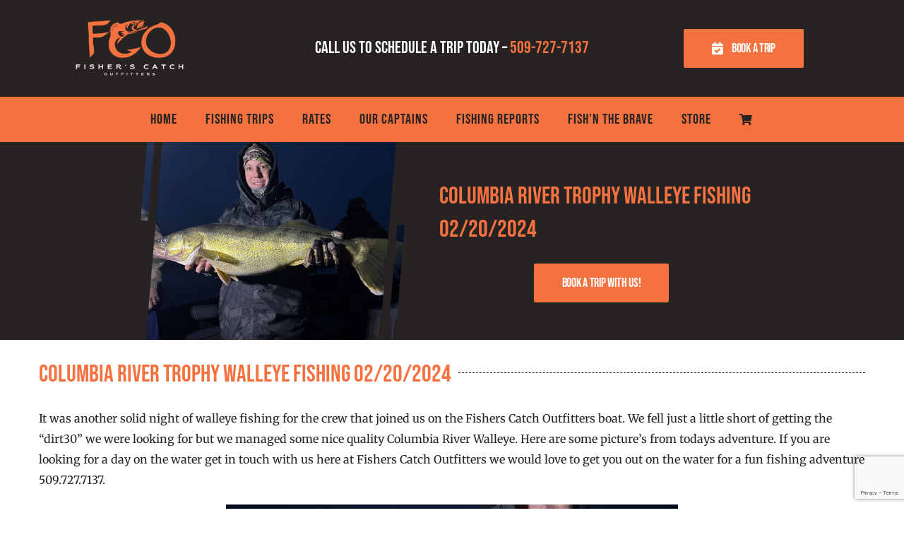

--- FILE ---
content_type: text/html; charset=utf-8
request_url: https://www.google.com/recaptcha/api2/anchor?ar=1&k=6LchBwAVAAAAAAgL2tPe73-ZxZZDBf39VNnzyF-n&co=aHR0cHM6Ly9maXNoZXJzY2F0Y2hvdXRmaXR0ZXJzLmNvbTo0NDM.&hl=en&v=N67nZn4AqZkNcbeMu4prBgzg&size=invisible&anchor-ms=20000&execute-ms=30000&cb=lg9t5ns52va3
body_size: 48771
content:
<!DOCTYPE HTML><html dir="ltr" lang="en"><head><meta http-equiv="Content-Type" content="text/html; charset=UTF-8">
<meta http-equiv="X-UA-Compatible" content="IE=edge">
<title>reCAPTCHA</title>
<style type="text/css">
/* cyrillic-ext */
@font-face {
  font-family: 'Roboto';
  font-style: normal;
  font-weight: 400;
  font-stretch: 100%;
  src: url(//fonts.gstatic.com/s/roboto/v48/KFO7CnqEu92Fr1ME7kSn66aGLdTylUAMa3GUBHMdazTgWw.woff2) format('woff2');
  unicode-range: U+0460-052F, U+1C80-1C8A, U+20B4, U+2DE0-2DFF, U+A640-A69F, U+FE2E-FE2F;
}
/* cyrillic */
@font-face {
  font-family: 'Roboto';
  font-style: normal;
  font-weight: 400;
  font-stretch: 100%;
  src: url(//fonts.gstatic.com/s/roboto/v48/KFO7CnqEu92Fr1ME7kSn66aGLdTylUAMa3iUBHMdazTgWw.woff2) format('woff2');
  unicode-range: U+0301, U+0400-045F, U+0490-0491, U+04B0-04B1, U+2116;
}
/* greek-ext */
@font-face {
  font-family: 'Roboto';
  font-style: normal;
  font-weight: 400;
  font-stretch: 100%;
  src: url(//fonts.gstatic.com/s/roboto/v48/KFO7CnqEu92Fr1ME7kSn66aGLdTylUAMa3CUBHMdazTgWw.woff2) format('woff2');
  unicode-range: U+1F00-1FFF;
}
/* greek */
@font-face {
  font-family: 'Roboto';
  font-style: normal;
  font-weight: 400;
  font-stretch: 100%;
  src: url(//fonts.gstatic.com/s/roboto/v48/KFO7CnqEu92Fr1ME7kSn66aGLdTylUAMa3-UBHMdazTgWw.woff2) format('woff2');
  unicode-range: U+0370-0377, U+037A-037F, U+0384-038A, U+038C, U+038E-03A1, U+03A3-03FF;
}
/* math */
@font-face {
  font-family: 'Roboto';
  font-style: normal;
  font-weight: 400;
  font-stretch: 100%;
  src: url(//fonts.gstatic.com/s/roboto/v48/KFO7CnqEu92Fr1ME7kSn66aGLdTylUAMawCUBHMdazTgWw.woff2) format('woff2');
  unicode-range: U+0302-0303, U+0305, U+0307-0308, U+0310, U+0312, U+0315, U+031A, U+0326-0327, U+032C, U+032F-0330, U+0332-0333, U+0338, U+033A, U+0346, U+034D, U+0391-03A1, U+03A3-03A9, U+03B1-03C9, U+03D1, U+03D5-03D6, U+03F0-03F1, U+03F4-03F5, U+2016-2017, U+2034-2038, U+203C, U+2040, U+2043, U+2047, U+2050, U+2057, U+205F, U+2070-2071, U+2074-208E, U+2090-209C, U+20D0-20DC, U+20E1, U+20E5-20EF, U+2100-2112, U+2114-2115, U+2117-2121, U+2123-214F, U+2190, U+2192, U+2194-21AE, U+21B0-21E5, U+21F1-21F2, U+21F4-2211, U+2213-2214, U+2216-22FF, U+2308-230B, U+2310, U+2319, U+231C-2321, U+2336-237A, U+237C, U+2395, U+239B-23B7, U+23D0, U+23DC-23E1, U+2474-2475, U+25AF, U+25B3, U+25B7, U+25BD, U+25C1, U+25CA, U+25CC, U+25FB, U+266D-266F, U+27C0-27FF, U+2900-2AFF, U+2B0E-2B11, U+2B30-2B4C, U+2BFE, U+3030, U+FF5B, U+FF5D, U+1D400-1D7FF, U+1EE00-1EEFF;
}
/* symbols */
@font-face {
  font-family: 'Roboto';
  font-style: normal;
  font-weight: 400;
  font-stretch: 100%;
  src: url(//fonts.gstatic.com/s/roboto/v48/KFO7CnqEu92Fr1ME7kSn66aGLdTylUAMaxKUBHMdazTgWw.woff2) format('woff2');
  unicode-range: U+0001-000C, U+000E-001F, U+007F-009F, U+20DD-20E0, U+20E2-20E4, U+2150-218F, U+2190, U+2192, U+2194-2199, U+21AF, U+21E6-21F0, U+21F3, U+2218-2219, U+2299, U+22C4-22C6, U+2300-243F, U+2440-244A, U+2460-24FF, U+25A0-27BF, U+2800-28FF, U+2921-2922, U+2981, U+29BF, U+29EB, U+2B00-2BFF, U+4DC0-4DFF, U+FFF9-FFFB, U+10140-1018E, U+10190-1019C, U+101A0, U+101D0-101FD, U+102E0-102FB, U+10E60-10E7E, U+1D2C0-1D2D3, U+1D2E0-1D37F, U+1F000-1F0FF, U+1F100-1F1AD, U+1F1E6-1F1FF, U+1F30D-1F30F, U+1F315, U+1F31C, U+1F31E, U+1F320-1F32C, U+1F336, U+1F378, U+1F37D, U+1F382, U+1F393-1F39F, U+1F3A7-1F3A8, U+1F3AC-1F3AF, U+1F3C2, U+1F3C4-1F3C6, U+1F3CA-1F3CE, U+1F3D4-1F3E0, U+1F3ED, U+1F3F1-1F3F3, U+1F3F5-1F3F7, U+1F408, U+1F415, U+1F41F, U+1F426, U+1F43F, U+1F441-1F442, U+1F444, U+1F446-1F449, U+1F44C-1F44E, U+1F453, U+1F46A, U+1F47D, U+1F4A3, U+1F4B0, U+1F4B3, U+1F4B9, U+1F4BB, U+1F4BF, U+1F4C8-1F4CB, U+1F4D6, U+1F4DA, U+1F4DF, U+1F4E3-1F4E6, U+1F4EA-1F4ED, U+1F4F7, U+1F4F9-1F4FB, U+1F4FD-1F4FE, U+1F503, U+1F507-1F50B, U+1F50D, U+1F512-1F513, U+1F53E-1F54A, U+1F54F-1F5FA, U+1F610, U+1F650-1F67F, U+1F687, U+1F68D, U+1F691, U+1F694, U+1F698, U+1F6AD, U+1F6B2, U+1F6B9-1F6BA, U+1F6BC, U+1F6C6-1F6CF, U+1F6D3-1F6D7, U+1F6E0-1F6EA, U+1F6F0-1F6F3, U+1F6F7-1F6FC, U+1F700-1F7FF, U+1F800-1F80B, U+1F810-1F847, U+1F850-1F859, U+1F860-1F887, U+1F890-1F8AD, U+1F8B0-1F8BB, U+1F8C0-1F8C1, U+1F900-1F90B, U+1F93B, U+1F946, U+1F984, U+1F996, U+1F9E9, U+1FA00-1FA6F, U+1FA70-1FA7C, U+1FA80-1FA89, U+1FA8F-1FAC6, U+1FACE-1FADC, U+1FADF-1FAE9, U+1FAF0-1FAF8, U+1FB00-1FBFF;
}
/* vietnamese */
@font-face {
  font-family: 'Roboto';
  font-style: normal;
  font-weight: 400;
  font-stretch: 100%;
  src: url(//fonts.gstatic.com/s/roboto/v48/KFO7CnqEu92Fr1ME7kSn66aGLdTylUAMa3OUBHMdazTgWw.woff2) format('woff2');
  unicode-range: U+0102-0103, U+0110-0111, U+0128-0129, U+0168-0169, U+01A0-01A1, U+01AF-01B0, U+0300-0301, U+0303-0304, U+0308-0309, U+0323, U+0329, U+1EA0-1EF9, U+20AB;
}
/* latin-ext */
@font-face {
  font-family: 'Roboto';
  font-style: normal;
  font-weight: 400;
  font-stretch: 100%;
  src: url(//fonts.gstatic.com/s/roboto/v48/KFO7CnqEu92Fr1ME7kSn66aGLdTylUAMa3KUBHMdazTgWw.woff2) format('woff2');
  unicode-range: U+0100-02BA, U+02BD-02C5, U+02C7-02CC, U+02CE-02D7, U+02DD-02FF, U+0304, U+0308, U+0329, U+1D00-1DBF, U+1E00-1E9F, U+1EF2-1EFF, U+2020, U+20A0-20AB, U+20AD-20C0, U+2113, U+2C60-2C7F, U+A720-A7FF;
}
/* latin */
@font-face {
  font-family: 'Roboto';
  font-style: normal;
  font-weight: 400;
  font-stretch: 100%;
  src: url(//fonts.gstatic.com/s/roboto/v48/KFO7CnqEu92Fr1ME7kSn66aGLdTylUAMa3yUBHMdazQ.woff2) format('woff2');
  unicode-range: U+0000-00FF, U+0131, U+0152-0153, U+02BB-02BC, U+02C6, U+02DA, U+02DC, U+0304, U+0308, U+0329, U+2000-206F, U+20AC, U+2122, U+2191, U+2193, U+2212, U+2215, U+FEFF, U+FFFD;
}
/* cyrillic-ext */
@font-face {
  font-family: 'Roboto';
  font-style: normal;
  font-weight: 500;
  font-stretch: 100%;
  src: url(//fonts.gstatic.com/s/roboto/v48/KFO7CnqEu92Fr1ME7kSn66aGLdTylUAMa3GUBHMdazTgWw.woff2) format('woff2');
  unicode-range: U+0460-052F, U+1C80-1C8A, U+20B4, U+2DE0-2DFF, U+A640-A69F, U+FE2E-FE2F;
}
/* cyrillic */
@font-face {
  font-family: 'Roboto';
  font-style: normal;
  font-weight: 500;
  font-stretch: 100%;
  src: url(//fonts.gstatic.com/s/roboto/v48/KFO7CnqEu92Fr1ME7kSn66aGLdTylUAMa3iUBHMdazTgWw.woff2) format('woff2');
  unicode-range: U+0301, U+0400-045F, U+0490-0491, U+04B0-04B1, U+2116;
}
/* greek-ext */
@font-face {
  font-family: 'Roboto';
  font-style: normal;
  font-weight: 500;
  font-stretch: 100%;
  src: url(//fonts.gstatic.com/s/roboto/v48/KFO7CnqEu92Fr1ME7kSn66aGLdTylUAMa3CUBHMdazTgWw.woff2) format('woff2');
  unicode-range: U+1F00-1FFF;
}
/* greek */
@font-face {
  font-family: 'Roboto';
  font-style: normal;
  font-weight: 500;
  font-stretch: 100%;
  src: url(//fonts.gstatic.com/s/roboto/v48/KFO7CnqEu92Fr1ME7kSn66aGLdTylUAMa3-UBHMdazTgWw.woff2) format('woff2');
  unicode-range: U+0370-0377, U+037A-037F, U+0384-038A, U+038C, U+038E-03A1, U+03A3-03FF;
}
/* math */
@font-face {
  font-family: 'Roboto';
  font-style: normal;
  font-weight: 500;
  font-stretch: 100%;
  src: url(//fonts.gstatic.com/s/roboto/v48/KFO7CnqEu92Fr1ME7kSn66aGLdTylUAMawCUBHMdazTgWw.woff2) format('woff2');
  unicode-range: U+0302-0303, U+0305, U+0307-0308, U+0310, U+0312, U+0315, U+031A, U+0326-0327, U+032C, U+032F-0330, U+0332-0333, U+0338, U+033A, U+0346, U+034D, U+0391-03A1, U+03A3-03A9, U+03B1-03C9, U+03D1, U+03D5-03D6, U+03F0-03F1, U+03F4-03F5, U+2016-2017, U+2034-2038, U+203C, U+2040, U+2043, U+2047, U+2050, U+2057, U+205F, U+2070-2071, U+2074-208E, U+2090-209C, U+20D0-20DC, U+20E1, U+20E5-20EF, U+2100-2112, U+2114-2115, U+2117-2121, U+2123-214F, U+2190, U+2192, U+2194-21AE, U+21B0-21E5, U+21F1-21F2, U+21F4-2211, U+2213-2214, U+2216-22FF, U+2308-230B, U+2310, U+2319, U+231C-2321, U+2336-237A, U+237C, U+2395, U+239B-23B7, U+23D0, U+23DC-23E1, U+2474-2475, U+25AF, U+25B3, U+25B7, U+25BD, U+25C1, U+25CA, U+25CC, U+25FB, U+266D-266F, U+27C0-27FF, U+2900-2AFF, U+2B0E-2B11, U+2B30-2B4C, U+2BFE, U+3030, U+FF5B, U+FF5D, U+1D400-1D7FF, U+1EE00-1EEFF;
}
/* symbols */
@font-face {
  font-family: 'Roboto';
  font-style: normal;
  font-weight: 500;
  font-stretch: 100%;
  src: url(//fonts.gstatic.com/s/roboto/v48/KFO7CnqEu92Fr1ME7kSn66aGLdTylUAMaxKUBHMdazTgWw.woff2) format('woff2');
  unicode-range: U+0001-000C, U+000E-001F, U+007F-009F, U+20DD-20E0, U+20E2-20E4, U+2150-218F, U+2190, U+2192, U+2194-2199, U+21AF, U+21E6-21F0, U+21F3, U+2218-2219, U+2299, U+22C4-22C6, U+2300-243F, U+2440-244A, U+2460-24FF, U+25A0-27BF, U+2800-28FF, U+2921-2922, U+2981, U+29BF, U+29EB, U+2B00-2BFF, U+4DC0-4DFF, U+FFF9-FFFB, U+10140-1018E, U+10190-1019C, U+101A0, U+101D0-101FD, U+102E0-102FB, U+10E60-10E7E, U+1D2C0-1D2D3, U+1D2E0-1D37F, U+1F000-1F0FF, U+1F100-1F1AD, U+1F1E6-1F1FF, U+1F30D-1F30F, U+1F315, U+1F31C, U+1F31E, U+1F320-1F32C, U+1F336, U+1F378, U+1F37D, U+1F382, U+1F393-1F39F, U+1F3A7-1F3A8, U+1F3AC-1F3AF, U+1F3C2, U+1F3C4-1F3C6, U+1F3CA-1F3CE, U+1F3D4-1F3E0, U+1F3ED, U+1F3F1-1F3F3, U+1F3F5-1F3F7, U+1F408, U+1F415, U+1F41F, U+1F426, U+1F43F, U+1F441-1F442, U+1F444, U+1F446-1F449, U+1F44C-1F44E, U+1F453, U+1F46A, U+1F47D, U+1F4A3, U+1F4B0, U+1F4B3, U+1F4B9, U+1F4BB, U+1F4BF, U+1F4C8-1F4CB, U+1F4D6, U+1F4DA, U+1F4DF, U+1F4E3-1F4E6, U+1F4EA-1F4ED, U+1F4F7, U+1F4F9-1F4FB, U+1F4FD-1F4FE, U+1F503, U+1F507-1F50B, U+1F50D, U+1F512-1F513, U+1F53E-1F54A, U+1F54F-1F5FA, U+1F610, U+1F650-1F67F, U+1F687, U+1F68D, U+1F691, U+1F694, U+1F698, U+1F6AD, U+1F6B2, U+1F6B9-1F6BA, U+1F6BC, U+1F6C6-1F6CF, U+1F6D3-1F6D7, U+1F6E0-1F6EA, U+1F6F0-1F6F3, U+1F6F7-1F6FC, U+1F700-1F7FF, U+1F800-1F80B, U+1F810-1F847, U+1F850-1F859, U+1F860-1F887, U+1F890-1F8AD, U+1F8B0-1F8BB, U+1F8C0-1F8C1, U+1F900-1F90B, U+1F93B, U+1F946, U+1F984, U+1F996, U+1F9E9, U+1FA00-1FA6F, U+1FA70-1FA7C, U+1FA80-1FA89, U+1FA8F-1FAC6, U+1FACE-1FADC, U+1FADF-1FAE9, U+1FAF0-1FAF8, U+1FB00-1FBFF;
}
/* vietnamese */
@font-face {
  font-family: 'Roboto';
  font-style: normal;
  font-weight: 500;
  font-stretch: 100%;
  src: url(//fonts.gstatic.com/s/roboto/v48/KFO7CnqEu92Fr1ME7kSn66aGLdTylUAMa3OUBHMdazTgWw.woff2) format('woff2');
  unicode-range: U+0102-0103, U+0110-0111, U+0128-0129, U+0168-0169, U+01A0-01A1, U+01AF-01B0, U+0300-0301, U+0303-0304, U+0308-0309, U+0323, U+0329, U+1EA0-1EF9, U+20AB;
}
/* latin-ext */
@font-face {
  font-family: 'Roboto';
  font-style: normal;
  font-weight: 500;
  font-stretch: 100%;
  src: url(//fonts.gstatic.com/s/roboto/v48/KFO7CnqEu92Fr1ME7kSn66aGLdTylUAMa3KUBHMdazTgWw.woff2) format('woff2');
  unicode-range: U+0100-02BA, U+02BD-02C5, U+02C7-02CC, U+02CE-02D7, U+02DD-02FF, U+0304, U+0308, U+0329, U+1D00-1DBF, U+1E00-1E9F, U+1EF2-1EFF, U+2020, U+20A0-20AB, U+20AD-20C0, U+2113, U+2C60-2C7F, U+A720-A7FF;
}
/* latin */
@font-face {
  font-family: 'Roboto';
  font-style: normal;
  font-weight: 500;
  font-stretch: 100%;
  src: url(//fonts.gstatic.com/s/roboto/v48/KFO7CnqEu92Fr1ME7kSn66aGLdTylUAMa3yUBHMdazQ.woff2) format('woff2');
  unicode-range: U+0000-00FF, U+0131, U+0152-0153, U+02BB-02BC, U+02C6, U+02DA, U+02DC, U+0304, U+0308, U+0329, U+2000-206F, U+20AC, U+2122, U+2191, U+2193, U+2212, U+2215, U+FEFF, U+FFFD;
}
/* cyrillic-ext */
@font-face {
  font-family: 'Roboto';
  font-style: normal;
  font-weight: 900;
  font-stretch: 100%;
  src: url(//fonts.gstatic.com/s/roboto/v48/KFO7CnqEu92Fr1ME7kSn66aGLdTylUAMa3GUBHMdazTgWw.woff2) format('woff2');
  unicode-range: U+0460-052F, U+1C80-1C8A, U+20B4, U+2DE0-2DFF, U+A640-A69F, U+FE2E-FE2F;
}
/* cyrillic */
@font-face {
  font-family: 'Roboto';
  font-style: normal;
  font-weight: 900;
  font-stretch: 100%;
  src: url(//fonts.gstatic.com/s/roboto/v48/KFO7CnqEu92Fr1ME7kSn66aGLdTylUAMa3iUBHMdazTgWw.woff2) format('woff2');
  unicode-range: U+0301, U+0400-045F, U+0490-0491, U+04B0-04B1, U+2116;
}
/* greek-ext */
@font-face {
  font-family: 'Roboto';
  font-style: normal;
  font-weight: 900;
  font-stretch: 100%;
  src: url(//fonts.gstatic.com/s/roboto/v48/KFO7CnqEu92Fr1ME7kSn66aGLdTylUAMa3CUBHMdazTgWw.woff2) format('woff2');
  unicode-range: U+1F00-1FFF;
}
/* greek */
@font-face {
  font-family: 'Roboto';
  font-style: normal;
  font-weight: 900;
  font-stretch: 100%;
  src: url(//fonts.gstatic.com/s/roboto/v48/KFO7CnqEu92Fr1ME7kSn66aGLdTylUAMa3-UBHMdazTgWw.woff2) format('woff2');
  unicode-range: U+0370-0377, U+037A-037F, U+0384-038A, U+038C, U+038E-03A1, U+03A3-03FF;
}
/* math */
@font-face {
  font-family: 'Roboto';
  font-style: normal;
  font-weight: 900;
  font-stretch: 100%;
  src: url(//fonts.gstatic.com/s/roboto/v48/KFO7CnqEu92Fr1ME7kSn66aGLdTylUAMawCUBHMdazTgWw.woff2) format('woff2');
  unicode-range: U+0302-0303, U+0305, U+0307-0308, U+0310, U+0312, U+0315, U+031A, U+0326-0327, U+032C, U+032F-0330, U+0332-0333, U+0338, U+033A, U+0346, U+034D, U+0391-03A1, U+03A3-03A9, U+03B1-03C9, U+03D1, U+03D5-03D6, U+03F0-03F1, U+03F4-03F5, U+2016-2017, U+2034-2038, U+203C, U+2040, U+2043, U+2047, U+2050, U+2057, U+205F, U+2070-2071, U+2074-208E, U+2090-209C, U+20D0-20DC, U+20E1, U+20E5-20EF, U+2100-2112, U+2114-2115, U+2117-2121, U+2123-214F, U+2190, U+2192, U+2194-21AE, U+21B0-21E5, U+21F1-21F2, U+21F4-2211, U+2213-2214, U+2216-22FF, U+2308-230B, U+2310, U+2319, U+231C-2321, U+2336-237A, U+237C, U+2395, U+239B-23B7, U+23D0, U+23DC-23E1, U+2474-2475, U+25AF, U+25B3, U+25B7, U+25BD, U+25C1, U+25CA, U+25CC, U+25FB, U+266D-266F, U+27C0-27FF, U+2900-2AFF, U+2B0E-2B11, U+2B30-2B4C, U+2BFE, U+3030, U+FF5B, U+FF5D, U+1D400-1D7FF, U+1EE00-1EEFF;
}
/* symbols */
@font-face {
  font-family: 'Roboto';
  font-style: normal;
  font-weight: 900;
  font-stretch: 100%;
  src: url(//fonts.gstatic.com/s/roboto/v48/KFO7CnqEu92Fr1ME7kSn66aGLdTylUAMaxKUBHMdazTgWw.woff2) format('woff2');
  unicode-range: U+0001-000C, U+000E-001F, U+007F-009F, U+20DD-20E0, U+20E2-20E4, U+2150-218F, U+2190, U+2192, U+2194-2199, U+21AF, U+21E6-21F0, U+21F3, U+2218-2219, U+2299, U+22C4-22C6, U+2300-243F, U+2440-244A, U+2460-24FF, U+25A0-27BF, U+2800-28FF, U+2921-2922, U+2981, U+29BF, U+29EB, U+2B00-2BFF, U+4DC0-4DFF, U+FFF9-FFFB, U+10140-1018E, U+10190-1019C, U+101A0, U+101D0-101FD, U+102E0-102FB, U+10E60-10E7E, U+1D2C0-1D2D3, U+1D2E0-1D37F, U+1F000-1F0FF, U+1F100-1F1AD, U+1F1E6-1F1FF, U+1F30D-1F30F, U+1F315, U+1F31C, U+1F31E, U+1F320-1F32C, U+1F336, U+1F378, U+1F37D, U+1F382, U+1F393-1F39F, U+1F3A7-1F3A8, U+1F3AC-1F3AF, U+1F3C2, U+1F3C4-1F3C6, U+1F3CA-1F3CE, U+1F3D4-1F3E0, U+1F3ED, U+1F3F1-1F3F3, U+1F3F5-1F3F7, U+1F408, U+1F415, U+1F41F, U+1F426, U+1F43F, U+1F441-1F442, U+1F444, U+1F446-1F449, U+1F44C-1F44E, U+1F453, U+1F46A, U+1F47D, U+1F4A3, U+1F4B0, U+1F4B3, U+1F4B9, U+1F4BB, U+1F4BF, U+1F4C8-1F4CB, U+1F4D6, U+1F4DA, U+1F4DF, U+1F4E3-1F4E6, U+1F4EA-1F4ED, U+1F4F7, U+1F4F9-1F4FB, U+1F4FD-1F4FE, U+1F503, U+1F507-1F50B, U+1F50D, U+1F512-1F513, U+1F53E-1F54A, U+1F54F-1F5FA, U+1F610, U+1F650-1F67F, U+1F687, U+1F68D, U+1F691, U+1F694, U+1F698, U+1F6AD, U+1F6B2, U+1F6B9-1F6BA, U+1F6BC, U+1F6C6-1F6CF, U+1F6D3-1F6D7, U+1F6E0-1F6EA, U+1F6F0-1F6F3, U+1F6F7-1F6FC, U+1F700-1F7FF, U+1F800-1F80B, U+1F810-1F847, U+1F850-1F859, U+1F860-1F887, U+1F890-1F8AD, U+1F8B0-1F8BB, U+1F8C0-1F8C1, U+1F900-1F90B, U+1F93B, U+1F946, U+1F984, U+1F996, U+1F9E9, U+1FA00-1FA6F, U+1FA70-1FA7C, U+1FA80-1FA89, U+1FA8F-1FAC6, U+1FACE-1FADC, U+1FADF-1FAE9, U+1FAF0-1FAF8, U+1FB00-1FBFF;
}
/* vietnamese */
@font-face {
  font-family: 'Roboto';
  font-style: normal;
  font-weight: 900;
  font-stretch: 100%;
  src: url(//fonts.gstatic.com/s/roboto/v48/KFO7CnqEu92Fr1ME7kSn66aGLdTylUAMa3OUBHMdazTgWw.woff2) format('woff2');
  unicode-range: U+0102-0103, U+0110-0111, U+0128-0129, U+0168-0169, U+01A0-01A1, U+01AF-01B0, U+0300-0301, U+0303-0304, U+0308-0309, U+0323, U+0329, U+1EA0-1EF9, U+20AB;
}
/* latin-ext */
@font-face {
  font-family: 'Roboto';
  font-style: normal;
  font-weight: 900;
  font-stretch: 100%;
  src: url(//fonts.gstatic.com/s/roboto/v48/KFO7CnqEu92Fr1ME7kSn66aGLdTylUAMa3KUBHMdazTgWw.woff2) format('woff2');
  unicode-range: U+0100-02BA, U+02BD-02C5, U+02C7-02CC, U+02CE-02D7, U+02DD-02FF, U+0304, U+0308, U+0329, U+1D00-1DBF, U+1E00-1E9F, U+1EF2-1EFF, U+2020, U+20A0-20AB, U+20AD-20C0, U+2113, U+2C60-2C7F, U+A720-A7FF;
}
/* latin */
@font-face {
  font-family: 'Roboto';
  font-style: normal;
  font-weight: 900;
  font-stretch: 100%;
  src: url(//fonts.gstatic.com/s/roboto/v48/KFO7CnqEu92Fr1ME7kSn66aGLdTylUAMa3yUBHMdazQ.woff2) format('woff2');
  unicode-range: U+0000-00FF, U+0131, U+0152-0153, U+02BB-02BC, U+02C6, U+02DA, U+02DC, U+0304, U+0308, U+0329, U+2000-206F, U+20AC, U+2122, U+2191, U+2193, U+2212, U+2215, U+FEFF, U+FFFD;
}

</style>
<link rel="stylesheet" type="text/css" href="https://www.gstatic.com/recaptcha/releases/N67nZn4AqZkNcbeMu4prBgzg/styles__ltr.css">
<script nonce="VBudN0d5BXgdgkRFQ7HBUw" type="text/javascript">window['__recaptcha_api'] = 'https://www.google.com/recaptcha/api2/';</script>
<script type="text/javascript" src="https://www.gstatic.com/recaptcha/releases/N67nZn4AqZkNcbeMu4prBgzg/recaptcha__en.js" nonce="VBudN0d5BXgdgkRFQ7HBUw">
      
    </script></head>
<body><div id="rc-anchor-alert" class="rc-anchor-alert"></div>
<input type="hidden" id="recaptcha-token" value="[base64]">
<script type="text/javascript" nonce="VBudN0d5BXgdgkRFQ7HBUw">
      recaptcha.anchor.Main.init("[\x22ainput\x22,[\x22bgdata\x22,\x22\x22,\[base64]/[base64]/[base64]/[base64]/[base64]/UltsKytdPUU6KEU8MjA0OD9SW2wrK109RT4+NnwxOTI6KChFJjY0NTEyKT09NTUyOTYmJk0rMTxjLmxlbmd0aCYmKGMuY2hhckNvZGVBdChNKzEpJjY0NTEyKT09NTYzMjA/[base64]/[base64]/[base64]/[base64]/[base64]/[base64]/[base64]\x22,\[base64]\\u003d\\u003d\x22,\x22IEnCpcO1ZwzDuTxRwprCnsKBw7Acw6bDicKkeMOnYH3DjXXCnMO3w5/[base64]/[base64]/Ctk4yawpsDxfDmcOQw6jDh8K8w7pKbMOHRXF9wrbDthFww7zDr8K7GR3DgMKqwoIjIEPCpSNFw6gmwqLCmEo+bMONfkxnw7QcBMK4wr8Ywo1KYcOAf8OKw4RnAyvDnkPCucKGE8KYGMKyMsKFw5vCg8KCwoAww5bDo14Hw7jDpgvCuVVdw7EfHMKvHi/CoMOKwoDDo8OOdcKdWMKqPV0+w6RcwroHNcO1w53DgVLDsjhXDMK6PsKzwpHCpsKwworCn8OIwoPCvsK6XsOUMgwRN8KwC3nDl8OGw7g0eT4oNmvDisKMw73Dgz1/w7Zdw6Y8WgTCgcOJw4LCmMKfwq1rKMKIwqTDuGvDt8KKCS4DwqLDjHIJEcOzw7Ydw7cGScKLQBdUTXN3w4Ztwr7CshgFw5vCvcKBAEHDlsK+w5XDg8O2wp7CscKMwotywpd/w5PDuHxkwqvDm1whw6zDicKuwqBZw5nCgT0ZwqrCm27CsMKUwoAzw7IYV8OJKTNuwq/Drw3CrkTDoUHDsXXCtcKfIHtywrcKw7nCrQXCmsOVw5USwpxVCsO/[base64]/CkU7CscOHGcKUw5Fmw6LDgMOmK8KZGzk/PcKBaSZfS8OIE8K8ZsKrO8O3wpzDqmvCg8KVw5HChAfDqAl3WBnCrAg6w7lww5gpwqfDlQ7DsSrDpcKhJ8Ocwpx4wojDiMKXw7bDjUZCRcKfMcK7w4DCvsKgDTltEQHCuUY4wqXDjE9qw5LCjGbCmVVxw7M/EXLDisO7wpVzwqbDoX9RKsKzNsK/NsKAXSh3KMKDXsOqw5FfcybDlELCvsOYdndgZBh2wqVALMKww7Jyw6XCvmNGw6DDsg/DosOew6nDuB7Dn0jDkwhmwpXDoykMS8OXIFfCuT/DtMKPw64UESlww6UIAcKLY8OOJU4jaBLCnmHDmcOYIMOPc8ORfFvDlMKtQcKCMVnDjlPDgMKSOcOvw6fDjBNQFUYpwr/CjMKiw5TDu8KVw4HCpcOnPAdkw5nCuSPDt8Ofw6k2FELDvsOsbCM4wpPCuMKSwpssw6/Clm4Jw60Lw7RyV0fClx8gw4zCh8KsI8KVwpNgfhMzYTXDi8OATVfCqsKsBkZwwqrCnmFIw5bDpsODV8OWwoLCtMO0SzpyJsOvwrcIX8OJbkYnN8Obw7vCo8OFwrvCg8O4bsKUwpoPQsKPwo3DjEnDm8OwezTDjQQ/w7hlwrnCrcOwwqp/Q3/DlcOWCBFDEUF+wpDDpm9ww73Cj8KAV8ONO0twwp4ECMKhw6/[base64]/DhAE8ABzChgF7wrtwwqxDF8OjScOvwqXDuMOZScKbw60VKQQ2T8KqwpPDjcOHwp1Fw6QBw5zDgsK4bcOcwrY6E8K4wp4Jw5vCtMO8w7hmOsK2AMORQMO8w71xw7pMw5Fzw5fCpQA9w5LCi8KPw5taL8K/Di/ChcKDeRnCoGLDjMO9wpTDpAM/w4jCtMO/dMOcS8O2wrV9a1N3w5PDnMOdwqU7QGHDt8KnwrjCsE03w47DicO8XX3DssKdJwzCucO7MznCsU8wwrnCsHvDpmtYwr1cZsKnG1hEwprCjsOQw4/[base64]/w5MhNMO1CcORcGBRKsKUw5/CsBFWO3LDqcKkA0HCr8OXwq8xw4HCjRTClSjDplHClHfChMOdUMKcasOOH8K9F8KxFH9hw4ILwotBRcOpEMOtBSEqwp/[base64]/DiMOywpJVZjrCvsKzw7fCvcO6FWDCs8O7wqLDmMOKATbDozsuwrcMJMKqwrbDjH4fw6Q7aMODcns8UVpowpbDvGQrAcOvR8KTAEANUXpnH8Oqw4XDm8K3UcKyByM2GUHCmn8mLRnDsMKtw5DCjFbDliXDt8OXwp/CnSfDnQTCjcONEcKyD8K7wobDrcOGF8KIQsO0w4XCmGnCoxfCmGEaw6HCv8ONcip1wq7DgB5Iw70aw653woFYHmotwo8hw5otfTVGUWvDsnLDo8OiQCJxwps7HxHCpG9lB8O6GMK1w7zDuSTDo8K6wqDCusKgXsKiRmbChQtAwq7Dik/[base64]/DtMOtEkF7w63Cl0bClV0lbS/DrHo0D0nCqC/CmmRjWG/CuMOaw57Cpw3CjlMGJcOow707VsKGwoEDwoDChcOkFlJGw7/ClxzCo0/[base64]/[base64]/DlMK6wqTDhsK7w6rDgcK3w6VQwoDDr8OlfsO3cMOSw51PwqEZwoE/KW/CoMKXb8OMw5pLw7hKw5tgdg1uwo1hwrJFVMOKIksdwr7CrsOVwq/DjMKBYF/DhQ3DswnDpXHChcKQAMOmOyLDlcOkIcOcwqxSTH3DsAfDo0TCoAQSw7PCqWwOwp3CkcKswpdAwpxtJnDDhMK0wrkHOlgaasKAwp/[base64]/w51XVVsuLQgJaMO3O8OBwrwywq0iw4xIWMORYxVsEmcXw5vDrGnDg8OhCFNYWn4ew6zCo0FxOWxPMEjDlFLCsAEHVnRdwqDDpUPCgzMcS0gNC3tzXsOuw44PUlDCucKMwq90wpsQQMKcHsKtREFRIMO+wpICwr5Rw5/Ck8OlbsOEClLDqcOtesOkwpDChQJ7w6DDr0LCnz/CksOuw4XDjcKQwrF9wrBuLh8gw5IRYi06wonCpcOcGsKtw7nCh8KBw58wMsKcABZ9wrwqGcK5wrgOw6FuIMK8w5Z1w7A/[base64]/DiMKcw5dsw6zCrhLCtUFfwp4aw5lKCcOddsOcw5JRwrlswpPCmU7Dr0E/w6bDpQnCilfDtQ8cw4PDqMOjw5gEd1zDogDCgcOTw584worDuMKTwo/CgkHCoMOJwqHCssOvw7EQAx/CrULDgwMIMGPDoUYGw6oSw5PCmFrCq0fCr8KSwpTCpAQMwpzCp8O0wrszRMO/wpETM0LDsGUiXMKDw6NWw6TCgsOFw7nDvcOKeHXDnsO5wqTDtTfDiMKKZcKdw7zClsOdwq7ChwkKZ8KDbnBUwrp/[base64]/wrBTLSJ9w6jCusKRJsKmwp4ewqXCkMK7XsOKCT4gwoZ7bMKFwoTDnBXDqMOMY8OUW2LCpiR7dcOmw4AYwrnDusOsE3h6c3ZLwrJSwqQMMsOuw6M7wrTClx1zwpzDjUl4worCqDd2ccK7w6bDm8Klw47DkABpFULClMOGVSxMfMK6OCPClXbDosOlV3nDvGo0en/[base64]/DuzjCg0zDgcOlO8O8CMKiwodFJwDDh8K1JXjDkMOfwrvDvE7DqRs0wrfCpW0uwqnDoF7DusKMw45gwr7DgMOew4Ruw4QOwql/w6g2D8KeV8ObNm3CosKjLnJfb8K7w6Usw6PDg1TCnBpQw4PCqcO1wrJBE8O6L3/CqcKuEsOEZ3PCmkLDp8OISWRiWTDDk8O9GH/CssOQw7nDhATCmUbDvsK/wrozMi8fVcOeLgoFw5JiwqQwCMKww7QfTEbDmMKDw6LDq8K/JMOdwqFnAzfDi13DgMKHaMOBw6LDhsK/wrPCoMODwpDCjmJnwrIpZGvClQBDcWTDnjzCu8KQw6XDr3Evwplvw5cGwohObMKtTcKMQB3CmMKWwqlKWT5ASsOhNyIPUsKVwqBnV8O3Y8O5KsKjei/Dq0xVN8Kxw4dGwqPDlMKYwo3DscKUSi0Iwq1dM8OBwr/[base64]/Dpg1GImpcaMOXI2TDvsKZwppxfMKUVUQRCMOZAsOEw4cRCXhzdMO9WX7DkFTCgcK8w6/CvMOVXMObwrwgw7jDpMKVND3Ck8KiccKjdD1PW8OVDXLCoTY0w7fDhQTDk2TCqgnDlD3DulhNw77DpBjDn8KkZmIQAMKtwrR9wqQbw7nDhjURw5VHcsO8eRfDrcKjLsOzXUbCmDDDp1c7GDYtGMOpHMO/w70Zw65TJcOlwrDCj0svIm7DkcKRwqN9KMOoN3/DnMOXwrXCicKiwrJCw4lTWHphKnzClVLCmnPCk27CpsKBSsOFe8OAAEjDh8OvcSjDh0tjFn/Dt8KJPMOYwrEOLn8KZMOpb8KbwoQ3eMKfw5rCnmppHh3CkCJbwrQwwpLCg0rDhnRPw6ZBwqfCjRrCncO7TcKIwoLCuy4Kwp/CqlVsTcK+dkwSwqJVwp4mw7Bewr1HbsOvYsO3csOKM8Okb8KDw7PDkHHDo03CpsKCwq/Dn8KmSTvDlB4Kwr3CgsO0wpfDkcObTBdowpp6w6rCu2kHKsOpw73Cow87wpMLw6kaD8Oswp3DtCI0F1ZnGcOaOsO6woA+AcOmelDDkMKGFsO3FsOVwpUsVMKiQsKXw4dFZQDCpynDszZKw6pSUXLDocKZJMODwrcZXMODTcOjagXCv8KQDsOTwqLCisKJO11owopUwo/[base64]/w5cTIQjChMK9DUUOYsKCZinCtMO+ccOVwpPDhsKKSCvDqcKFAy3Cr8KKw4LCo8OuwqAVQcK+wqBrJz/[base64]/Dszd4Q8K6UyDClMOLwprCqcOjwoTCrF8VEMK0woQLLgjCl8Ouwq40NTABwpjCl8ORUMO0wph4agnDqsKew7w/wrd9ZMKfw7XDmcOywofDpcOdTHXDlEJ+MQ7DoHFBFCwNesKWw7I9QMO3UsOUYsOmw74sY8Kzwps2McK6ccKwflk6w6DCrsKuZcOwUSRBZcOgeMOGwoHCjCYIbil3w4N0w5LCisO8w6cLDMKVBsOYwrEHw5rCg8KPwpEhLsKKZsOjGS/CqsKVw5cyw4hRDGdzTMK3woE6w7whw4QFWcO0w4oYwpFGbMOuD8OHwrwVwqbClyzChsK4w5LDssOfSBsmM8OdbSrClcKWwr5swrXCqMOWF8K1wqzCn8Ohwod+b8Khw4goRx7DmxkAfsO5w6fDp8Orw7MVe2PDrgfDlMOGeX7DnjNQesK1f3/Dq8OUDMOvH8Obw7ViN8OVwoLDu8O+wpjCsSN/[base64]/CkwEsw7vCji3Di8OqwpwkwoAxJERDV8O4w5MiL3xFw7XCuTE4w4vDmMO0biddw7o/wpfDksOMH8OEw4XCi3ggwprDksKiP3DCjMKvw4vCqhMZYXRbw59pVcOJCSrCpDfCs8KTasOUXsO6wr7Do1bCg8KiacKMwqPDhMKbJMOgwrBsw7fDhFVeacKNwqBMInfCumfDgcKgwqnDoMOjwqgzwr/[base64]/[base64]/[base64]/DgGUnSX/CjcK2wqgkw7J6wrXCicKhw4ZoWUl1NMK/VsOVwqYbw44dwqdVYsOxwrxkwqoLwo8Fw6DDssO+LsOhRlFnw6PCtMKQM8OtPDbCi8Oaw6fDisKQwpQxRsK7wrnCoz3DssKQwozDqsOyY8KNwoLCqsK/PMK3wpfCosO+bsOqwppvNcKIw4TCiMOmVcO3F8KxJBvDtXc2w7pxwqnCh8OcHcKBw4vDu00HwpzChcKxw5ZnYDfCmMO+LsK3wrLCvkfDrBF7wpBxwoAMw708LTnCgiYowpDCicKnVsKwIHXCk8KSwq0Uw7LDgSgYw6xkGlXCom/CvWV6wpEMw694w6xHM0/DiMOiwrAPZDo/YGoCPUVVbsKXdkY8woBKw5PCqcKuwoN6RjBawrxFChhZwq3Dv8OQC0LCoEdaK8OhT2BRIsOOw4TCm8K/[base64]/w57Cp8Oww54yw7PCiMKObMO1T8OFIiHDvH/CrcKvZwHCmMOowo3DgcOOERxAM2IDwq5Nw6RKw4J6wotsBEfDjmrDgSTDg0gFbsO/Tw0Gwokuwr3DkwvCqMO2wqVtT8K9R3zDnADCkMKuVUnCiEzCtAFvVMOSXV89R1HDtsOAw4EPw7AAVsO2w5vCqWfDh8KGw4EswqLDr1XDiQ0VQDnCpHQWfcKNNMKcJcOkfsOEN8OBRkrDl8K7M8OYw4PDlsKgCMK0w6JIIFnDoFTDlxrCusO8w5lvM3fDhT/Co0hQwp8Gw4R7w5RMMWBRwrFsJsOVw5BVwodyBWzDi8OCw7/DjcOMwqEfOzTDmxAUBMOuQsKowo8Mwq3CpcKCHsO3w7LDgU7DlyzCpG/CmkbDscKPCmLDkDpseljCsMOwwobDn8KiwrrCkMOxwq/Dsj1vRQxOwo3DsTlIb0odNnUXRsOawo7CuxwGwp/CmS8twrh1UMKPMMOpwqzCncOXawXCpcKbNloEwrvDvMOlewcww697S8O0wr/[base64]/Do8OYDsKzFMKEw78WbMORG8K0wpBwdmLCsDjDn8Otwo7DjHocZMKvw6gdECQtf2Apw4vClQvCvHIpGGLDhWTCksKgw6fDk8Onw6bCkVs2woPCjhvCt8OGw4HDoXobw7JhNMKSw6rCk11uwr3DlMKEw7xdwrXDvWjDmnjDmkvDi8Oiwq/[base64]/DtSDDr08Bw4jDkVBUw6hYwr3Cpk7DvBBVIEjDo8O2Rk7DrVU8w5vDvR7CrMOEXMKXbBtfw57DhEvDuGl8wqLCvcOzGMOLTsOvwoDDpsK3WhRFOG7CgsOFIAXDnsKxF8K8VcK0UQnDvkI/[base64]/[base64]/CucKMwpPCrGcMwqxjwrYsNMKKw4YmVAfDpFMYDWBKCsOBw6bDtmNcD1E/wpXDtsOTF8KJw53DuEXCjm7CksOmwrQAfwVRw402NMKhbMOHwpTDmwUWVcOow4AVScO1w7LCvD/DjS7DmEo1LsODw68bwqhFwpZhflXCksOFTz0BUcKAFk4Qwq4pKlLCp8KUwp0nasOlwr4xwqTDh8KWw4wGwrnCi2XClMOpwp82w5XDmMKwwppAwrMDecKSGcK3MCQRwp/DsMOnwr7DgwHDm1oBwq3DjXsUbsOZOGwew70hw459PRPDmGl2wqh2wrPCi8OXwrrCond0H8Kdw7XChMKgIcO/OcKow5VLwqHCqsOSP8KVS8OEQsKjWg/CmBZSw7vDlMK8w5rDiBLDk8OQw4B8U3nDpnJ6w6pxfFHDnSjDvcOwBF9yd8KwEsKHwp3Dhmt+w5bCmA/CoV/DpMOGw54nLlTDqMKsdCMuw7cHwqBtw6vCtcKPCR1ewrjDvcKXw7AWEk/[base64]/CkcKYbHHCvMO9KMOPCcKZKUZ9MDDCjsOyVcOfwp0Zw67DiTM0woFuw6DCu8OEFkZAQWwmwrXCt1jCiknDqgjCn8O0P8Omw6TDlCvCjcK7YAvCikdaw6BkXsKcwpXCgsOiN8KJw7zCrsKHUSbCiDzCq07Dp2nCqlo1woUPHMOmTcKnw4oCfMK2wq/ChcK7w7YbLW/[base64]/Dhy46Y8OdMMK2w7XDtcOUwpXDusKBwpMZesOlwrzCksKecsKEw4waVMKfw6DDr8OocMKJDCHCjQTDlMONwpVbZmUTfMK2w7bDpsKBwpp/w5F7w5pzwpxVwocUw4FsQsKWIEQzwoXCvcOawofCsMKGPy8RworDh8Oaw5FJDCzClMOgw6INGsK/K1tSPMOdFC5zw5V1MMO1Eyddc8KFwqtZPcKtdS7CsG4Rw6hDwoPDj8ORw5DCnDHCkcKtJMKjwpPClcKxZAXDt8Klw4LCtUTCrV0/w4PDlw0rwoNMRx/Cp8KDwpfDrGnCiTrCosKtwqt5w40sw64iw7oIwrfDiRIXU8OTZMONwr/Cng9Zwrl3wpMYBsOfwpjCqDTCh8KtEsOXbcKswrjCj1HDlBgfw47CmsOAwoQxwrtgw5/ClMO/VhnDqk1bPlrClDjDnRfCvRMVED7CtcOHGg15wojCn27DpcOfJ8KcE2koWMOhQMKYw7fCh27CgcOaG8OgwqPCrMKPw5EbBHPChsKSw5VUw6/DhsOfDcKlc8KHwp3Dk8KuwpQ2ZsOLRMKYU8OCwpMdw5sgeUZnaBzCh8K5ARvDo8Oxw7F8w67DgsKvbGLDoE9owrnCtF4NF0knDsKfe8OfaWpDw4XDgmZSw5LCohVEKMK/[base64]/CgDHDnipMUcKaEMOKwqHDsHrDnQ56bHfDigZmwr1zw7JJw5DCglbDgMOdDzbDucOBwo95Q8K+wrTDjDXChcKMw6tWw69GCMO9PMOAZ8OgOcKJG8KiaWLCpBXCsMO7w6bDjxjChwEiw64PPXrDrcKPwq3CosO2SnrCnRfDvMO4wrvDpnFMBsKXwosMwobCgQ/DqMKWw7gHwrAxKTnDowgATj7DhcO0VsOeHcKAwpHDjisiYcK3w5svwqLDrS0KYMOHwqBgworDnsK/[base64]/CpRDDk8KNZsOCw7IOdCpMw4QEHXXDkiFEVxkiHg5DNQ01woNpw4M3w49fCsOlOcO2WRjDtxYPbizCm8Oww5bDmMKKwrUnU8OsSh/[base64]/CucKRw6giwqrDmEodwrYuwqhCZXLCicKLw4Mfwp8swrZYw7NQw5JswpM0dh0ZwqHCpw/DmcKGwpjCpGskGMKOw7LDr8KrYVQHThDChMKxOS/[base64]/CimjCh1DDnX41DVDCkMKmw5NkL8KlNAVKwqJLw7Ftwr/DuAFXOcOhw6zCn8Kowo7DrMOjCMKTO8ObJMOXbsK/[base64]/[base64]/CqXhRWMKfwozCpgwVTDB5w77Dq8OeK8Oyw5XCtxEnHMKbRlTDo33Cknspw5cCEMOwXsOWw6fCmwrDn3E3F8Osw6pJdMOgwqLDlMOKwrprAScDwqjCgMOMf0pUdyfCqT4FaMOKW8KEJUF9w77DpB7CosKuLsObQsKRE8OvZsKqccO3wo1fwrxfAC/DnyACNWTDhDHDo1ItwqEJUihTR2ZZEynDrcKVLsKPWcKEw7rCu3jDujzDmcOswrzDqkFiw4/Ch8O+w6oAI8KAccOnwq7CsCrCnTfDlCk7Y8KqdnXDuB5rEcOsw7YYw79HZ8K1QDE9w5TCgWVrbycww5zDhsK5LjLChsKMwoXDssOawokzOUBvwrTCgMKgw5FyCsKhw4fDr8KwB8Krw6jCv8KSwqHCkHU+PMKawqBAw55yFsKmwq/CtcKjHQvCg8OjfCHCjsKtOS3Cv8K8w7bCjnrDo0bCqMOFwoAew7rCq8O0LjjDoDfCv0/DtMO3wrzCjCHDg24Uw4pmO8OjG8ORwrvDsyvDt0PDhiDDmkxTIGhQwq4+wpXDhjc4b8K0JMKCw4kQe2pQw60dKSTCmB/DkcO5wrnCk8KpwqtXwpZ4w68MeMOpw7lxw7HDj8KDw4Egw4jCu8KGa8KgWsOLO8OHPh0kwrQ/w5t3LsOcwos4fQTDhcKgOcKQZTjClsOjwpLClRjCmMKew4M+wpgSwp0uw6fCnSoCIMKkLUB9HMKlwqZ1GBMGwp3CghnCpDRMw5jCgVLCrg/CllZzw4QXwprCp3llIEHDuk3Cl8OqwqxPw7o2G8Kaw4/ChE3DmcOxw5xBw63Dq8K4w7bChj/CrcKOw7seFsOicBLCvMO6w4x5a3pXw60tdsOcwo/Cjn3DrcORw73CkDfCtMOgLGTDrnXCmCzCtAhOJcKZeMKpRcKLS8Kqw4tqTMOofk59wp9rPMKAw4HDlRcGPVd0bkQew47DrsKqwq0bXsOSEx45chpZXMK9PFZcdDRMCCx/wosyT8ORw4cswo/CmcO4wo5aXQplOcKEw4ZUwqjDl8OmR8OaYcOAw5DClsK/fkskwrvCnsKXA8K0Z8Kjwr/CssOaw4pja28/fsOecDlWNXQDw6TCjMK1Wg9DUX8NB8KMwpdSw49Cw4AUwr4RwrXDqRo3CcO7wroAXsOPwpPDrSQOw6jDj13CsMKKVGTCs8OLSzAFw61Pw4haw6RKWMKUJMO7eFTDtMOPS8OPUAAAVsOHwoMbw6RZH8OMYHw3wpfCt0YaAMKvDnTDkgjDjsKmw7DCiVt9P8KAIcKAew/Dm8ODbj/ClcOVDDfCrcKyGkXDlMKfeAPCii/[base64]/[base64]/[base64]/[base64]/X8KvZMK3wo0MB0zCoWF/dMKNw4jDs8KdBMOuWsO8w6QeDnLCognDvwVMOCh6eiJ7BlwMwrQew70XwoHCr8KHKsK5w7DDjF52HU14RcOMbX/[base64]/w4PCqBPDqyLCn8KPZB3DqDUcw4HDmCMEw63DhsKhw4bDvD/Ci8OWw6l6w4fDjg3CqcOmKwsFwobDvmnDp8O1SMOSacODDz7CjVBxUsKcW8O7Ji/DocOzwpQ1WWTDtGZ1XsKdw6zCmcK7McOQZMOAd8KvwrbCqUfDiE/Du8KyZcKPwrRUwqXDnB5Ce2LDmzXChw1adk8+wprDgH7Dv8O/[base64]/[base64]/Cr8KYw7sFNsObw4XClTTCmgXDj3YCw5JRQk0iw6NLwqAKw5UjUMKecTjDgMKAVifDtkHCjgDDlsKeQgkjw5nCpcKTczbDr8OfSsKtw6xLasOJw65qdlEjBAcSwqPDpMK2ZcK0wrXDtsK4R8Ovw5RmFcOfJmjCq03DikvCu8ONwonChjpHwoBPGcOBKsO/HcOFBsODUmjDpMO5wpUSFDzDlQFswqLChgl9w5dHO0lsw7tww51Ow5bDg8KxesKGCyszwq1mM8K8w5HDhcO6d0XDqWVPwqRgw5jDs8O6Q0HDocOILXrDrsOzw6HCtsOBw6bDrsKwCcKXAGHDvcKrCcKjwoQwbTXDt8OEw419csKcwq/DoDIMb8OxfMK+wp/CrMK4HyfDssKCHcKgwrHDqQrChBHDgMOQHRg1wqXDssOKVyIPwpx4wq4hMsOPwq1RKcKywp3DqC7CsSMlE8Kqw5LCrz9lw4rCjANVw6Blw7Vvw4MDM0bDukbCmQDDpcKUbcKzTMOhwp3Ct8Kiw6Iyw43DkcOlH8Ofw7cCw4JCR2geHB9nwr3Ch8KcXw/CpMKrDsOzDsKBCy3ClMOvwprCtHUTbWfDrMK1XsO0wqMXRmHDlVs8wq/DlzzDsWbCh8OLEsO9QFjChmDCsRbClsOkw5DClcOZwqXDhwsuw4jDhMKDJ8OYw61EX8O/XMKWw6EDIsK4wrh4U8Obw7HCtRkkPwTCjcOQa3Fxw7JXw5DCpcKSIsKbwpJBw6LCncOwDXxDJ8K3HsOqwq/CqETCgMKgw7LCp8OXEMOBwpvDvMKVHjHCv8KQFcOXwpUhJBYbOsOCw5M8AcOQwovCtQTDlsKPTlXDsy/[base64]/[base64]/DksOlEQBtwqAHwozDucK0wo7Ch8OSwqlewrLDmMKaA1fClnDCjE9YFcOgXMOeR2l5LzvDtF8iw6IFwq3DqGs6woEqwopFBAnDg8KCwoXDmMOIQsOjDcKKRl/[base64]/CiMK8H1Umw54Aw43Cg8OvTMK0WMK+woALfj7DmXg/fMODw7x0w6LDvsOsQsKawqnDoiQcBWrDnsOdwqLCtjvDg8OaQMOcD8OzXzfDpMONwrPDlcKOwr7CscK8BiDDhB1Ew4ETRMK/CMOkaSPCrjIgXTZXwq/Dk2siSDhDYsKxR8Ksw788wpBCesKzehHDmUXDpsK3E1TDgD5qBcKjwrrCo3DDncKPwr9kHjPClsOtworDnHUEw5rCqX/DsMO9w5DCnQbDgWTDt8OZwowoJcKRQ8Kzw4A8T3rCs1kwR8O8wq42worDtnXDmWHCvMOKwoHDvxvCs8Kpw6zDtMKXCVppCcOHwr7Cq8O2bE7DtWrCtcK1RGDCk8KVUcOkwqXDgHfDlMOSw4DCoBQ6w65Rw7/CqMOEwpnCt2YKRiTDnX3DpcK1e8KRPQsdZAkxUMKTwohIwpvDvVoIw69/wopLL1JdwqcMEyPDgVLDtRQ+w6p7wqLDu8KVIMKAUB88woXDrsOTIwInwpUUw44pcjbDj8KGw5MqEcKkwrfDjjkDLsOFw6LCpnh5wooxA8OFUyjDkSnCucKRwoVZw5HDscKvwo/[base64]/[base64]/DhsOPHjvDk8KRCsKCD8KVwr3CpQbClcKQw4DClyzDmsOIw6DDusOHwqlVw4sYOcOqETjDnMKQwpLCsD/[base64]/[base64]/ClsOZw7VffMKNYCN0w5wcwq1bw5nDi0AgFcO4w6rDlsOKw4rCvsKLwrbDhQBDwqLCrMOTw5pYE8K3wqknw4zDsF3Ct8KnwqvCumRsw7dtwqLDoQbCiMKHw7t9YMOHw6DDocONKlzCuR9Qw6nCmG9/XcO4wrggWW/DrsKXfErClMOkC8KkU8KWQcKpY3fDvMOjwrjCgcOpw4fCh3Iew7Ziw5QSwpk/C8OzwpwTBzrCqMO9Vz7ClBEcehkmFVfDt8K2w5XCqMOfw6vCoVrCnzc4IC3CpF9xH8K7wpvDlcOdwrzDksOeIsKtbAbDkcOgw5Aqw65FJsOmcsOpYsK/[base64]/[base64]/[base64]/[base64]/IcOvG8O+YcO4C8Oyw4vDnRkfacKfbGgJw7bChkbCh8O0wrXCtyTDpRUCw4U+wpPCsUgFwpnCo8KEwrTDrTzDskXDrxTCtGQ2w5bDhWs/MMKzWQ3DlsOEHcKbwqHCgxZLB8KuHh3CvWjCvUwLw5NSwr/[base64]/DplsdNcKjw4M/w63CuMOQaMOWKxbCvRHClkjCnBIHw50SwrzDlTZiZ8OnbcKDXsOBwrlsOXpSOh3DrcKzTGo3wqDCu1vCth/Cp8O+T8Oxw5AewoADwq0Iw4HDmzvCoC9MSSBvfCrClzrDlD/[base64]/KirDpsK5wovCh2PDtyXDhsKAAEfDpgUKGmDDtcK/wqXDm8KoacO1GUBWwpklw7rCgsOKw7bDpiE9e2VoKwlTw6RrwoFswo8wC8OXw5VBwo51wpbDh8KZQcKQPhQ8WC7DkMOSw4U/FMKSwq4MaMKrwrFvBMOYLsO9TcOqDMKew77DmgbDhsOLVCNeSsOIw45awofCv2lwGsOWwqNLGEDCmQoAY0YIF23Ci8Kew5PDlU3CqMKzwp4Ew6M/w70KD8KKw6wqwpgCwrrDoFBweMO2w5tKwowkw6vCmhIqL1DDqMKvaTJNw6LCj8OVwoXCj2rDqsKCaUENJGgJwqcjwpTDoz3ClVZiwqM0CV/ChsKSYsOzfsKmw6DDkMK4woTCgCnCg2QLw5vDisKTwoN7fcKqEUzDuMKlWlLDiGwMw7xbwqwxMQzCuSkiw4fCq8KSwosvw7w4woPCkUIrZcKOwp0Kwql1woYYdAHCpEfDhCdvw53DmcKtwrnClG8Dw4JjKDrClh7Cj8KlIcOBw4LCgG/CjcOiwqhwwo87wplHN3zCmAoVecOdwqMoaAvCpcK+wodswq4RVsKQW8OzOVIXwopzw6ZVw7s/w5tBwpEswqnDs8ORMsOrXsKHwqljSsKoWsKxwro7wovDhsOQw4XDo2jCr8KrQS1CVcKowo/ChcO9aMOPw6/CtAM0wr0Ww5NRw5vDvUPDvcKVYMKtWMOjL8O5A8OUHsOVw7rCrS7DvMK4w6rCgWTCrGTCtDfCoyvDt8O4wohuS8OZPsKFA8Kkw4xhw4NcwpgOw6NUw5kbwoJpLVV5IsKBwokAw5jCkC8xPS4fw4zCpWggw7cVw6kSw7/Cv8KVw6jCnQQ9w44NCsO3PsOmY8KHTMKEV27CoQl7djwCwp7CrMK0SsOQCVTClMKqR8Klw7dTwp/DsFLCgcOUw4LChA/CoMOJw6DDmg/Ci03CosOawoPDscOGYsKEDMKNw4JgGMKVwoAJw47CjsK9UsO8wrfDjFBowp/[base64]/Cq8K4GsKfLcK6bcOwwqAqSMOxwqAGw5N4w74RdWjDncKJHsOAJifDucKhw6TCsUA1wq8BL24Dwq7DgGrCucKEw4whwop+NnTCoMOoP8OBVzV0OsOTw4bDjD/Dn1fCkcKjdsKqw79Mw4LCugYaw5IqwpHDk8OnRCw8w5JtQ8O+PMOvFxYSw7bDpcOiPnUrwq/Ch0g0w7poF8O6wqI4wqlSw4YeI8K8w5c3w6w9UzZgdsO+w4o8wpbCv1whUUDDpi1Zwr3DocOFw6QUwq3CsxlHD8OiVMK3akg1woYZwo7DjcOUNcK1w5cRw79bXMKfw51aW1BJIMOZD8K/w4bDkMOENsO0U2fDmlR+GyMMVUV5wq/Cp8KgEMKXCMOVw5jDsD7CsXHClRh+wqZuw7DDom8ZYBRhU8OyTjBIw6/CoU3Cm8K8w6FTwrPChcKow4HClsKUw4QhwonCiltSw5jCo8Krw67CvMOEw6zDtCMCwotww5LClcO6wpHDiHLDiMO7w7cUTz1AAHrDsCxUWjnCqyrDlQQYbcK+w7TDlFTCo2cVMMONw5ZhJMKjOlnCkMKUwq8uJ8OBLFPCtsK/[base64]/woHCpMODXHE3HzPDisKPw6A4w7/DuQtsw5YSe0gyQsKjwrhWC8KLN0VowqfDpsOCw7IRwoBaw6gvH8Onw7XCmMODD8OvZWdMwp7CpMOyw4jDn0bDnQbChcKOVMKLKXAKw5TCpsKTwooeLX9vwrjDtV3CsMOadMKiwqlsYhLDixzCuGNDw51fChZ9w4YNw6HDscK1Q2/Cr3TCn8OZaD/CsyfDv8ODw69lw4vDncOGKW7DhUEqdAbCu8OgwqXDj8OVwoBBdMOHeMOXwqt/[base64]/[base64]/Dp8K2agjDhMKEw7pfcj3Cswc1wpF7wodLLMKYwofCuwoUWsOiw7Q9wqbDoATCn8OFJ8KwHMONGA/DvBPCgcOHw7LCjjctdMOXw5rCmsOyDmnDisO4wowfwqjDvcOqD8OAw7jDjcOwwpXCj8KQw4bDrsOXCsOaw7HCuzdEZnLCoMO9w6TDj8OXFxYrMcKDWmZAwrMEwqDDksOwwo/CplDCuWYVw51pD8K+I8OMeMK5wos2w4rDpXh0w4l7w6XCmMKfw50dw6pnwoTDrsK9biYNwrhHIsKySMObfcOaZATCiQsPdsO+wp/[base64]/DokY3dcKbZsOzRMOdwrXCicOvw5DCqlMrDcKcPsKrZE1RwqPCvcOOCcK7fMKPXno/w63CmyszIjBswr7CuzbCvcOzw7PDm3PCi8OTKSHDvsKhEsKiwp/Cl1d8WcKoLcOaWsOhFcOlw6DCo1LCucOQRVcOwqZPGMOUM1EjBMKVD8O7w6/DusKCw4nDg8OHAcKPABoEw6jCksKPwqtvw4fDmGTCncONwqPChW/DhyzDoFoPw7/CkVEpw4DCvx/Chk11wpDCp2LDoMOuCG/CqcO+w7R4T8KfZzw1JcODwrJZw5LCmsK7w5rCsEwjdcOcwovDjsKfwq0mwqIFScOoeFPDkjTDscKawp/CgsOmwrlbwr7Dpk3ClQ/Cs8KNw6hOVWlkVVXCi3DCgTDCjsKewpvDj8OhEMO5YMK5w4M\\u003d\x22],null,[\x22conf\x22,null,\x226LchBwAVAAAAAAgL2tPe73-ZxZZDBf39VNnzyF-n\x22,0,null,null,null,0,[21,125,63,73,95,87,41,43,42,83,102,105,109,121],[7059694,759],0,null,null,null,null,0,null,0,null,700,1,null,0,\[base64]/76lBhnEnQkZnOKMAhmv8xEZ\x22,0,0,null,null,1,null,0,1,null,null,null,0],\x22https://fisherscatchoutfitters.com:443\x22,null,[3,1,1],null,null,null,1,3600,[\x22https://www.google.com/intl/en/policies/privacy/\x22,\x22https://www.google.com/intl/en/policies/terms/\x22],\x221OmUvDvJCigPI79c4ZV+xl5psdWSuqZln/Viz5xg1Oo\\u003d\x22,1,0,null,1,1769283328307,0,0,[212,149,60,229,38],null,[16,172,42,169,154],\x22RC-FFsccMR0TrGpyg\x22,null,null,null,null,null,\x220dAFcWeA6zlOjU2cFSWUssrYwJLuPBzt-da83uZMnLIQqjJyv4obNBpw5XwJBKzplYns7lfBQm6CdVm2MtgL8ZG_9KhEJxAlTqjA\x22,1769366128288]");
    </script></body></html>